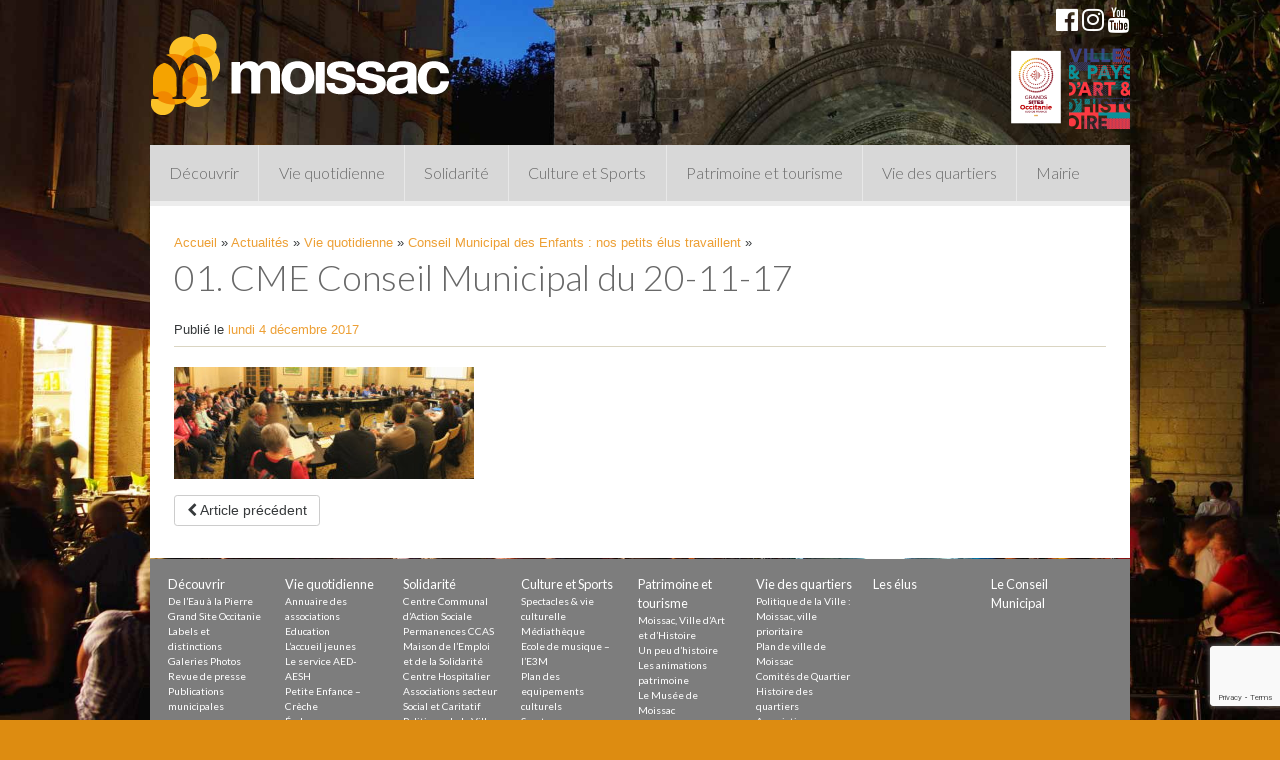

--- FILE ---
content_type: text/html; charset=utf-8
request_url: https://www.google.com/recaptcha/api2/anchor?ar=1&k=6LcrmMcZAAAAAJykUCz520xYqFsRtsYjqRdT4juE&co=aHR0cHM6Ly93d3cubW9pc3NhYy5mcjo0NDM.&hl=en&v=7gg7H51Q-naNfhmCP3_R47ho&size=invisible&anchor-ms=20000&execute-ms=30000&cb=3elu2bx7fzyv
body_size: 48335
content:
<!DOCTYPE HTML><html dir="ltr" lang="en"><head><meta http-equiv="Content-Type" content="text/html; charset=UTF-8">
<meta http-equiv="X-UA-Compatible" content="IE=edge">
<title>reCAPTCHA</title>
<style type="text/css">
/* cyrillic-ext */
@font-face {
  font-family: 'Roboto';
  font-style: normal;
  font-weight: 400;
  font-stretch: 100%;
  src: url(//fonts.gstatic.com/s/roboto/v48/KFO7CnqEu92Fr1ME7kSn66aGLdTylUAMa3GUBHMdazTgWw.woff2) format('woff2');
  unicode-range: U+0460-052F, U+1C80-1C8A, U+20B4, U+2DE0-2DFF, U+A640-A69F, U+FE2E-FE2F;
}
/* cyrillic */
@font-face {
  font-family: 'Roboto';
  font-style: normal;
  font-weight: 400;
  font-stretch: 100%;
  src: url(//fonts.gstatic.com/s/roboto/v48/KFO7CnqEu92Fr1ME7kSn66aGLdTylUAMa3iUBHMdazTgWw.woff2) format('woff2');
  unicode-range: U+0301, U+0400-045F, U+0490-0491, U+04B0-04B1, U+2116;
}
/* greek-ext */
@font-face {
  font-family: 'Roboto';
  font-style: normal;
  font-weight: 400;
  font-stretch: 100%;
  src: url(//fonts.gstatic.com/s/roboto/v48/KFO7CnqEu92Fr1ME7kSn66aGLdTylUAMa3CUBHMdazTgWw.woff2) format('woff2');
  unicode-range: U+1F00-1FFF;
}
/* greek */
@font-face {
  font-family: 'Roboto';
  font-style: normal;
  font-weight: 400;
  font-stretch: 100%;
  src: url(//fonts.gstatic.com/s/roboto/v48/KFO7CnqEu92Fr1ME7kSn66aGLdTylUAMa3-UBHMdazTgWw.woff2) format('woff2');
  unicode-range: U+0370-0377, U+037A-037F, U+0384-038A, U+038C, U+038E-03A1, U+03A3-03FF;
}
/* math */
@font-face {
  font-family: 'Roboto';
  font-style: normal;
  font-weight: 400;
  font-stretch: 100%;
  src: url(//fonts.gstatic.com/s/roboto/v48/KFO7CnqEu92Fr1ME7kSn66aGLdTylUAMawCUBHMdazTgWw.woff2) format('woff2');
  unicode-range: U+0302-0303, U+0305, U+0307-0308, U+0310, U+0312, U+0315, U+031A, U+0326-0327, U+032C, U+032F-0330, U+0332-0333, U+0338, U+033A, U+0346, U+034D, U+0391-03A1, U+03A3-03A9, U+03B1-03C9, U+03D1, U+03D5-03D6, U+03F0-03F1, U+03F4-03F5, U+2016-2017, U+2034-2038, U+203C, U+2040, U+2043, U+2047, U+2050, U+2057, U+205F, U+2070-2071, U+2074-208E, U+2090-209C, U+20D0-20DC, U+20E1, U+20E5-20EF, U+2100-2112, U+2114-2115, U+2117-2121, U+2123-214F, U+2190, U+2192, U+2194-21AE, U+21B0-21E5, U+21F1-21F2, U+21F4-2211, U+2213-2214, U+2216-22FF, U+2308-230B, U+2310, U+2319, U+231C-2321, U+2336-237A, U+237C, U+2395, U+239B-23B7, U+23D0, U+23DC-23E1, U+2474-2475, U+25AF, U+25B3, U+25B7, U+25BD, U+25C1, U+25CA, U+25CC, U+25FB, U+266D-266F, U+27C0-27FF, U+2900-2AFF, U+2B0E-2B11, U+2B30-2B4C, U+2BFE, U+3030, U+FF5B, U+FF5D, U+1D400-1D7FF, U+1EE00-1EEFF;
}
/* symbols */
@font-face {
  font-family: 'Roboto';
  font-style: normal;
  font-weight: 400;
  font-stretch: 100%;
  src: url(//fonts.gstatic.com/s/roboto/v48/KFO7CnqEu92Fr1ME7kSn66aGLdTylUAMaxKUBHMdazTgWw.woff2) format('woff2');
  unicode-range: U+0001-000C, U+000E-001F, U+007F-009F, U+20DD-20E0, U+20E2-20E4, U+2150-218F, U+2190, U+2192, U+2194-2199, U+21AF, U+21E6-21F0, U+21F3, U+2218-2219, U+2299, U+22C4-22C6, U+2300-243F, U+2440-244A, U+2460-24FF, U+25A0-27BF, U+2800-28FF, U+2921-2922, U+2981, U+29BF, U+29EB, U+2B00-2BFF, U+4DC0-4DFF, U+FFF9-FFFB, U+10140-1018E, U+10190-1019C, U+101A0, U+101D0-101FD, U+102E0-102FB, U+10E60-10E7E, U+1D2C0-1D2D3, U+1D2E0-1D37F, U+1F000-1F0FF, U+1F100-1F1AD, U+1F1E6-1F1FF, U+1F30D-1F30F, U+1F315, U+1F31C, U+1F31E, U+1F320-1F32C, U+1F336, U+1F378, U+1F37D, U+1F382, U+1F393-1F39F, U+1F3A7-1F3A8, U+1F3AC-1F3AF, U+1F3C2, U+1F3C4-1F3C6, U+1F3CA-1F3CE, U+1F3D4-1F3E0, U+1F3ED, U+1F3F1-1F3F3, U+1F3F5-1F3F7, U+1F408, U+1F415, U+1F41F, U+1F426, U+1F43F, U+1F441-1F442, U+1F444, U+1F446-1F449, U+1F44C-1F44E, U+1F453, U+1F46A, U+1F47D, U+1F4A3, U+1F4B0, U+1F4B3, U+1F4B9, U+1F4BB, U+1F4BF, U+1F4C8-1F4CB, U+1F4D6, U+1F4DA, U+1F4DF, U+1F4E3-1F4E6, U+1F4EA-1F4ED, U+1F4F7, U+1F4F9-1F4FB, U+1F4FD-1F4FE, U+1F503, U+1F507-1F50B, U+1F50D, U+1F512-1F513, U+1F53E-1F54A, U+1F54F-1F5FA, U+1F610, U+1F650-1F67F, U+1F687, U+1F68D, U+1F691, U+1F694, U+1F698, U+1F6AD, U+1F6B2, U+1F6B9-1F6BA, U+1F6BC, U+1F6C6-1F6CF, U+1F6D3-1F6D7, U+1F6E0-1F6EA, U+1F6F0-1F6F3, U+1F6F7-1F6FC, U+1F700-1F7FF, U+1F800-1F80B, U+1F810-1F847, U+1F850-1F859, U+1F860-1F887, U+1F890-1F8AD, U+1F8B0-1F8BB, U+1F8C0-1F8C1, U+1F900-1F90B, U+1F93B, U+1F946, U+1F984, U+1F996, U+1F9E9, U+1FA00-1FA6F, U+1FA70-1FA7C, U+1FA80-1FA89, U+1FA8F-1FAC6, U+1FACE-1FADC, U+1FADF-1FAE9, U+1FAF0-1FAF8, U+1FB00-1FBFF;
}
/* vietnamese */
@font-face {
  font-family: 'Roboto';
  font-style: normal;
  font-weight: 400;
  font-stretch: 100%;
  src: url(//fonts.gstatic.com/s/roboto/v48/KFO7CnqEu92Fr1ME7kSn66aGLdTylUAMa3OUBHMdazTgWw.woff2) format('woff2');
  unicode-range: U+0102-0103, U+0110-0111, U+0128-0129, U+0168-0169, U+01A0-01A1, U+01AF-01B0, U+0300-0301, U+0303-0304, U+0308-0309, U+0323, U+0329, U+1EA0-1EF9, U+20AB;
}
/* latin-ext */
@font-face {
  font-family: 'Roboto';
  font-style: normal;
  font-weight: 400;
  font-stretch: 100%;
  src: url(//fonts.gstatic.com/s/roboto/v48/KFO7CnqEu92Fr1ME7kSn66aGLdTylUAMa3KUBHMdazTgWw.woff2) format('woff2');
  unicode-range: U+0100-02BA, U+02BD-02C5, U+02C7-02CC, U+02CE-02D7, U+02DD-02FF, U+0304, U+0308, U+0329, U+1D00-1DBF, U+1E00-1E9F, U+1EF2-1EFF, U+2020, U+20A0-20AB, U+20AD-20C0, U+2113, U+2C60-2C7F, U+A720-A7FF;
}
/* latin */
@font-face {
  font-family: 'Roboto';
  font-style: normal;
  font-weight: 400;
  font-stretch: 100%;
  src: url(//fonts.gstatic.com/s/roboto/v48/KFO7CnqEu92Fr1ME7kSn66aGLdTylUAMa3yUBHMdazQ.woff2) format('woff2');
  unicode-range: U+0000-00FF, U+0131, U+0152-0153, U+02BB-02BC, U+02C6, U+02DA, U+02DC, U+0304, U+0308, U+0329, U+2000-206F, U+20AC, U+2122, U+2191, U+2193, U+2212, U+2215, U+FEFF, U+FFFD;
}
/* cyrillic-ext */
@font-face {
  font-family: 'Roboto';
  font-style: normal;
  font-weight: 500;
  font-stretch: 100%;
  src: url(//fonts.gstatic.com/s/roboto/v48/KFO7CnqEu92Fr1ME7kSn66aGLdTylUAMa3GUBHMdazTgWw.woff2) format('woff2');
  unicode-range: U+0460-052F, U+1C80-1C8A, U+20B4, U+2DE0-2DFF, U+A640-A69F, U+FE2E-FE2F;
}
/* cyrillic */
@font-face {
  font-family: 'Roboto';
  font-style: normal;
  font-weight: 500;
  font-stretch: 100%;
  src: url(//fonts.gstatic.com/s/roboto/v48/KFO7CnqEu92Fr1ME7kSn66aGLdTylUAMa3iUBHMdazTgWw.woff2) format('woff2');
  unicode-range: U+0301, U+0400-045F, U+0490-0491, U+04B0-04B1, U+2116;
}
/* greek-ext */
@font-face {
  font-family: 'Roboto';
  font-style: normal;
  font-weight: 500;
  font-stretch: 100%;
  src: url(//fonts.gstatic.com/s/roboto/v48/KFO7CnqEu92Fr1ME7kSn66aGLdTylUAMa3CUBHMdazTgWw.woff2) format('woff2');
  unicode-range: U+1F00-1FFF;
}
/* greek */
@font-face {
  font-family: 'Roboto';
  font-style: normal;
  font-weight: 500;
  font-stretch: 100%;
  src: url(//fonts.gstatic.com/s/roboto/v48/KFO7CnqEu92Fr1ME7kSn66aGLdTylUAMa3-UBHMdazTgWw.woff2) format('woff2');
  unicode-range: U+0370-0377, U+037A-037F, U+0384-038A, U+038C, U+038E-03A1, U+03A3-03FF;
}
/* math */
@font-face {
  font-family: 'Roboto';
  font-style: normal;
  font-weight: 500;
  font-stretch: 100%;
  src: url(//fonts.gstatic.com/s/roboto/v48/KFO7CnqEu92Fr1ME7kSn66aGLdTylUAMawCUBHMdazTgWw.woff2) format('woff2');
  unicode-range: U+0302-0303, U+0305, U+0307-0308, U+0310, U+0312, U+0315, U+031A, U+0326-0327, U+032C, U+032F-0330, U+0332-0333, U+0338, U+033A, U+0346, U+034D, U+0391-03A1, U+03A3-03A9, U+03B1-03C9, U+03D1, U+03D5-03D6, U+03F0-03F1, U+03F4-03F5, U+2016-2017, U+2034-2038, U+203C, U+2040, U+2043, U+2047, U+2050, U+2057, U+205F, U+2070-2071, U+2074-208E, U+2090-209C, U+20D0-20DC, U+20E1, U+20E5-20EF, U+2100-2112, U+2114-2115, U+2117-2121, U+2123-214F, U+2190, U+2192, U+2194-21AE, U+21B0-21E5, U+21F1-21F2, U+21F4-2211, U+2213-2214, U+2216-22FF, U+2308-230B, U+2310, U+2319, U+231C-2321, U+2336-237A, U+237C, U+2395, U+239B-23B7, U+23D0, U+23DC-23E1, U+2474-2475, U+25AF, U+25B3, U+25B7, U+25BD, U+25C1, U+25CA, U+25CC, U+25FB, U+266D-266F, U+27C0-27FF, U+2900-2AFF, U+2B0E-2B11, U+2B30-2B4C, U+2BFE, U+3030, U+FF5B, U+FF5D, U+1D400-1D7FF, U+1EE00-1EEFF;
}
/* symbols */
@font-face {
  font-family: 'Roboto';
  font-style: normal;
  font-weight: 500;
  font-stretch: 100%;
  src: url(//fonts.gstatic.com/s/roboto/v48/KFO7CnqEu92Fr1ME7kSn66aGLdTylUAMaxKUBHMdazTgWw.woff2) format('woff2');
  unicode-range: U+0001-000C, U+000E-001F, U+007F-009F, U+20DD-20E0, U+20E2-20E4, U+2150-218F, U+2190, U+2192, U+2194-2199, U+21AF, U+21E6-21F0, U+21F3, U+2218-2219, U+2299, U+22C4-22C6, U+2300-243F, U+2440-244A, U+2460-24FF, U+25A0-27BF, U+2800-28FF, U+2921-2922, U+2981, U+29BF, U+29EB, U+2B00-2BFF, U+4DC0-4DFF, U+FFF9-FFFB, U+10140-1018E, U+10190-1019C, U+101A0, U+101D0-101FD, U+102E0-102FB, U+10E60-10E7E, U+1D2C0-1D2D3, U+1D2E0-1D37F, U+1F000-1F0FF, U+1F100-1F1AD, U+1F1E6-1F1FF, U+1F30D-1F30F, U+1F315, U+1F31C, U+1F31E, U+1F320-1F32C, U+1F336, U+1F378, U+1F37D, U+1F382, U+1F393-1F39F, U+1F3A7-1F3A8, U+1F3AC-1F3AF, U+1F3C2, U+1F3C4-1F3C6, U+1F3CA-1F3CE, U+1F3D4-1F3E0, U+1F3ED, U+1F3F1-1F3F3, U+1F3F5-1F3F7, U+1F408, U+1F415, U+1F41F, U+1F426, U+1F43F, U+1F441-1F442, U+1F444, U+1F446-1F449, U+1F44C-1F44E, U+1F453, U+1F46A, U+1F47D, U+1F4A3, U+1F4B0, U+1F4B3, U+1F4B9, U+1F4BB, U+1F4BF, U+1F4C8-1F4CB, U+1F4D6, U+1F4DA, U+1F4DF, U+1F4E3-1F4E6, U+1F4EA-1F4ED, U+1F4F7, U+1F4F9-1F4FB, U+1F4FD-1F4FE, U+1F503, U+1F507-1F50B, U+1F50D, U+1F512-1F513, U+1F53E-1F54A, U+1F54F-1F5FA, U+1F610, U+1F650-1F67F, U+1F687, U+1F68D, U+1F691, U+1F694, U+1F698, U+1F6AD, U+1F6B2, U+1F6B9-1F6BA, U+1F6BC, U+1F6C6-1F6CF, U+1F6D3-1F6D7, U+1F6E0-1F6EA, U+1F6F0-1F6F3, U+1F6F7-1F6FC, U+1F700-1F7FF, U+1F800-1F80B, U+1F810-1F847, U+1F850-1F859, U+1F860-1F887, U+1F890-1F8AD, U+1F8B0-1F8BB, U+1F8C0-1F8C1, U+1F900-1F90B, U+1F93B, U+1F946, U+1F984, U+1F996, U+1F9E9, U+1FA00-1FA6F, U+1FA70-1FA7C, U+1FA80-1FA89, U+1FA8F-1FAC6, U+1FACE-1FADC, U+1FADF-1FAE9, U+1FAF0-1FAF8, U+1FB00-1FBFF;
}
/* vietnamese */
@font-face {
  font-family: 'Roboto';
  font-style: normal;
  font-weight: 500;
  font-stretch: 100%;
  src: url(//fonts.gstatic.com/s/roboto/v48/KFO7CnqEu92Fr1ME7kSn66aGLdTylUAMa3OUBHMdazTgWw.woff2) format('woff2');
  unicode-range: U+0102-0103, U+0110-0111, U+0128-0129, U+0168-0169, U+01A0-01A1, U+01AF-01B0, U+0300-0301, U+0303-0304, U+0308-0309, U+0323, U+0329, U+1EA0-1EF9, U+20AB;
}
/* latin-ext */
@font-face {
  font-family: 'Roboto';
  font-style: normal;
  font-weight: 500;
  font-stretch: 100%;
  src: url(//fonts.gstatic.com/s/roboto/v48/KFO7CnqEu92Fr1ME7kSn66aGLdTylUAMa3KUBHMdazTgWw.woff2) format('woff2');
  unicode-range: U+0100-02BA, U+02BD-02C5, U+02C7-02CC, U+02CE-02D7, U+02DD-02FF, U+0304, U+0308, U+0329, U+1D00-1DBF, U+1E00-1E9F, U+1EF2-1EFF, U+2020, U+20A0-20AB, U+20AD-20C0, U+2113, U+2C60-2C7F, U+A720-A7FF;
}
/* latin */
@font-face {
  font-family: 'Roboto';
  font-style: normal;
  font-weight: 500;
  font-stretch: 100%;
  src: url(//fonts.gstatic.com/s/roboto/v48/KFO7CnqEu92Fr1ME7kSn66aGLdTylUAMa3yUBHMdazQ.woff2) format('woff2');
  unicode-range: U+0000-00FF, U+0131, U+0152-0153, U+02BB-02BC, U+02C6, U+02DA, U+02DC, U+0304, U+0308, U+0329, U+2000-206F, U+20AC, U+2122, U+2191, U+2193, U+2212, U+2215, U+FEFF, U+FFFD;
}
/* cyrillic-ext */
@font-face {
  font-family: 'Roboto';
  font-style: normal;
  font-weight: 900;
  font-stretch: 100%;
  src: url(//fonts.gstatic.com/s/roboto/v48/KFO7CnqEu92Fr1ME7kSn66aGLdTylUAMa3GUBHMdazTgWw.woff2) format('woff2');
  unicode-range: U+0460-052F, U+1C80-1C8A, U+20B4, U+2DE0-2DFF, U+A640-A69F, U+FE2E-FE2F;
}
/* cyrillic */
@font-face {
  font-family: 'Roboto';
  font-style: normal;
  font-weight: 900;
  font-stretch: 100%;
  src: url(//fonts.gstatic.com/s/roboto/v48/KFO7CnqEu92Fr1ME7kSn66aGLdTylUAMa3iUBHMdazTgWw.woff2) format('woff2');
  unicode-range: U+0301, U+0400-045F, U+0490-0491, U+04B0-04B1, U+2116;
}
/* greek-ext */
@font-face {
  font-family: 'Roboto';
  font-style: normal;
  font-weight: 900;
  font-stretch: 100%;
  src: url(//fonts.gstatic.com/s/roboto/v48/KFO7CnqEu92Fr1ME7kSn66aGLdTylUAMa3CUBHMdazTgWw.woff2) format('woff2');
  unicode-range: U+1F00-1FFF;
}
/* greek */
@font-face {
  font-family: 'Roboto';
  font-style: normal;
  font-weight: 900;
  font-stretch: 100%;
  src: url(//fonts.gstatic.com/s/roboto/v48/KFO7CnqEu92Fr1ME7kSn66aGLdTylUAMa3-UBHMdazTgWw.woff2) format('woff2');
  unicode-range: U+0370-0377, U+037A-037F, U+0384-038A, U+038C, U+038E-03A1, U+03A3-03FF;
}
/* math */
@font-face {
  font-family: 'Roboto';
  font-style: normal;
  font-weight: 900;
  font-stretch: 100%;
  src: url(//fonts.gstatic.com/s/roboto/v48/KFO7CnqEu92Fr1ME7kSn66aGLdTylUAMawCUBHMdazTgWw.woff2) format('woff2');
  unicode-range: U+0302-0303, U+0305, U+0307-0308, U+0310, U+0312, U+0315, U+031A, U+0326-0327, U+032C, U+032F-0330, U+0332-0333, U+0338, U+033A, U+0346, U+034D, U+0391-03A1, U+03A3-03A9, U+03B1-03C9, U+03D1, U+03D5-03D6, U+03F0-03F1, U+03F4-03F5, U+2016-2017, U+2034-2038, U+203C, U+2040, U+2043, U+2047, U+2050, U+2057, U+205F, U+2070-2071, U+2074-208E, U+2090-209C, U+20D0-20DC, U+20E1, U+20E5-20EF, U+2100-2112, U+2114-2115, U+2117-2121, U+2123-214F, U+2190, U+2192, U+2194-21AE, U+21B0-21E5, U+21F1-21F2, U+21F4-2211, U+2213-2214, U+2216-22FF, U+2308-230B, U+2310, U+2319, U+231C-2321, U+2336-237A, U+237C, U+2395, U+239B-23B7, U+23D0, U+23DC-23E1, U+2474-2475, U+25AF, U+25B3, U+25B7, U+25BD, U+25C1, U+25CA, U+25CC, U+25FB, U+266D-266F, U+27C0-27FF, U+2900-2AFF, U+2B0E-2B11, U+2B30-2B4C, U+2BFE, U+3030, U+FF5B, U+FF5D, U+1D400-1D7FF, U+1EE00-1EEFF;
}
/* symbols */
@font-face {
  font-family: 'Roboto';
  font-style: normal;
  font-weight: 900;
  font-stretch: 100%;
  src: url(//fonts.gstatic.com/s/roboto/v48/KFO7CnqEu92Fr1ME7kSn66aGLdTylUAMaxKUBHMdazTgWw.woff2) format('woff2');
  unicode-range: U+0001-000C, U+000E-001F, U+007F-009F, U+20DD-20E0, U+20E2-20E4, U+2150-218F, U+2190, U+2192, U+2194-2199, U+21AF, U+21E6-21F0, U+21F3, U+2218-2219, U+2299, U+22C4-22C6, U+2300-243F, U+2440-244A, U+2460-24FF, U+25A0-27BF, U+2800-28FF, U+2921-2922, U+2981, U+29BF, U+29EB, U+2B00-2BFF, U+4DC0-4DFF, U+FFF9-FFFB, U+10140-1018E, U+10190-1019C, U+101A0, U+101D0-101FD, U+102E0-102FB, U+10E60-10E7E, U+1D2C0-1D2D3, U+1D2E0-1D37F, U+1F000-1F0FF, U+1F100-1F1AD, U+1F1E6-1F1FF, U+1F30D-1F30F, U+1F315, U+1F31C, U+1F31E, U+1F320-1F32C, U+1F336, U+1F378, U+1F37D, U+1F382, U+1F393-1F39F, U+1F3A7-1F3A8, U+1F3AC-1F3AF, U+1F3C2, U+1F3C4-1F3C6, U+1F3CA-1F3CE, U+1F3D4-1F3E0, U+1F3ED, U+1F3F1-1F3F3, U+1F3F5-1F3F7, U+1F408, U+1F415, U+1F41F, U+1F426, U+1F43F, U+1F441-1F442, U+1F444, U+1F446-1F449, U+1F44C-1F44E, U+1F453, U+1F46A, U+1F47D, U+1F4A3, U+1F4B0, U+1F4B3, U+1F4B9, U+1F4BB, U+1F4BF, U+1F4C8-1F4CB, U+1F4D6, U+1F4DA, U+1F4DF, U+1F4E3-1F4E6, U+1F4EA-1F4ED, U+1F4F7, U+1F4F9-1F4FB, U+1F4FD-1F4FE, U+1F503, U+1F507-1F50B, U+1F50D, U+1F512-1F513, U+1F53E-1F54A, U+1F54F-1F5FA, U+1F610, U+1F650-1F67F, U+1F687, U+1F68D, U+1F691, U+1F694, U+1F698, U+1F6AD, U+1F6B2, U+1F6B9-1F6BA, U+1F6BC, U+1F6C6-1F6CF, U+1F6D3-1F6D7, U+1F6E0-1F6EA, U+1F6F0-1F6F3, U+1F6F7-1F6FC, U+1F700-1F7FF, U+1F800-1F80B, U+1F810-1F847, U+1F850-1F859, U+1F860-1F887, U+1F890-1F8AD, U+1F8B0-1F8BB, U+1F8C0-1F8C1, U+1F900-1F90B, U+1F93B, U+1F946, U+1F984, U+1F996, U+1F9E9, U+1FA00-1FA6F, U+1FA70-1FA7C, U+1FA80-1FA89, U+1FA8F-1FAC6, U+1FACE-1FADC, U+1FADF-1FAE9, U+1FAF0-1FAF8, U+1FB00-1FBFF;
}
/* vietnamese */
@font-face {
  font-family: 'Roboto';
  font-style: normal;
  font-weight: 900;
  font-stretch: 100%;
  src: url(//fonts.gstatic.com/s/roboto/v48/KFO7CnqEu92Fr1ME7kSn66aGLdTylUAMa3OUBHMdazTgWw.woff2) format('woff2');
  unicode-range: U+0102-0103, U+0110-0111, U+0128-0129, U+0168-0169, U+01A0-01A1, U+01AF-01B0, U+0300-0301, U+0303-0304, U+0308-0309, U+0323, U+0329, U+1EA0-1EF9, U+20AB;
}
/* latin-ext */
@font-face {
  font-family: 'Roboto';
  font-style: normal;
  font-weight: 900;
  font-stretch: 100%;
  src: url(//fonts.gstatic.com/s/roboto/v48/KFO7CnqEu92Fr1ME7kSn66aGLdTylUAMa3KUBHMdazTgWw.woff2) format('woff2');
  unicode-range: U+0100-02BA, U+02BD-02C5, U+02C7-02CC, U+02CE-02D7, U+02DD-02FF, U+0304, U+0308, U+0329, U+1D00-1DBF, U+1E00-1E9F, U+1EF2-1EFF, U+2020, U+20A0-20AB, U+20AD-20C0, U+2113, U+2C60-2C7F, U+A720-A7FF;
}
/* latin */
@font-face {
  font-family: 'Roboto';
  font-style: normal;
  font-weight: 900;
  font-stretch: 100%;
  src: url(//fonts.gstatic.com/s/roboto/v48/KFO7CnqEu92Fr1ME7kSn66aGLdTylUAMa3yUBHMdazQ.woff2) format('woff2');
  unicode-range: U+0000-00FF, U+0131, U+0152-0153, U+02BB-02BC, U+02C6, U+02DA, U+02DC, U+0304, U+0308, U+0329, U+2000-206F, U+20AC, U+2122, U+2191, U+2193, U+2212, U+2215, U+FEFF, U+FFFD;
}

</style>
<link rel="stylesheet" type="text/css" href="https://www.gstatic.com/recaptcha/releases/7gg7H51Q-naNfhmCP3_R47ho/styles__ltr.css">
<script nonce="MwMLVGoFIhvZwrYoKjcpQg" type="text/javascript">window['__recaptcha_api'] = 'https://www.google.com/recaptcha/api2/';</script>
<script type="text/javascript" src="https://www.gstatic.com/recaptcha/releases/7gg7H51Q-naNfhmCP3_R47ho/recaptcha__en.js" nonce="MwMLVGoFIhvZwrYoKjcpQg">
      
    </script></head>
<body><div id="rc-anchor-alert" class="rc-anchor-alert"></div>
<input type="hidden" id="recaptcha-token" value="[base64]">
<script type="text/javascript" nonce="MwMLVGoFIhvZwrYoKjcpQg">
      recaptcha.anchor.Main.init("[\x22ainput\x22,[\x22bgdata\x22,\x22\x22,\[base64]/[base64]/[base64]/KE4oMTI0LHYsdi5HKSxMWihsLHYpKTpOKDEyNCx2LGwpLFYpLHYpLFQpKSxGKDE3MSx2KX0scjc9ZnVuY3Rpb24obCl7cmV0dXJuIGx9LEM9ZnVuY3Rpb24obCxWLHYpe04odixsLFYpLFZbYWtdPTI3OTZ9LG49ZnVuY3Rpb24obCxWKXtWLlg9KChWLlg/[base64]/[base64]/[base64]/[base64]/[base64]/[base64]/[base64]/[base64]/[base64]/[base64]/[base64]\\u003d\x22,\[base64]\\u003d\\u003d\x22,\[base64]/[base64]/[base64]/CqHDCscO2ecKpwr9aQzrDh8OYw6hew6UEw67CusOvU8K5VxFPTMKBw6nCpMOzwpQ2asOZw6rClcK3Sm5HdcK+w6wbwqAtU8OPw4oMw7IOQcOEw7oTwpNvPsOVwr8/[base64]/DvXkHwpc4EsKOw53DlgfChi1kJ8OSw5oLIlQiF8OoIcKjAC7DlgLChAY0w7fCqGBww4PDlx5+w6jDsAoqajIpAlvCtsKEAilnbsKEWDAewoVwLzIpS0NhH0ESw7fDlsKZwoTDtXzDhz5zwrYBw4bCu1HCmsO/w7o+Pi4MKcO4w6/[base64]/DgMOsw6t8OzBCKMKpw6J3OMKqwpt5FlBXKADDvmkMdcOlwpdRwo7DsFvDuMO2wpFLZ8KKRCFUA14GwpXCvMOvZMKbw6fDuRNpZlXCh0wuwqhEw7DDlj12DCBbwrfCnBMCWVcTNMOXA8OSw4Y9w6vDtiXDmD9Mw4LDumQfw73CsDcsLcO7wpR0w7XDrsONw6/Ch8KKG8Oaw6zDtGcCw5lIw7pKOMKtDMOPwoA9RsOmwr85wpsfYMOBw5YOIR3Dq8OMwp95w5QWU8K7GMKJwo3Cj8OXAxxLRBfCgVPCjADDqsKRYMOowqvCt8OxNC8CRQ/CnQ4iIQBSCsKAw4s0wrwTWm4NIMOrw5sZHcOLwqdBdsOSwo8Mw5/CtQ3ChhxeOcKqwqfCvMK+w5TDp8Ovw7zDlsKxw6bCrcKxw6Rvw4pNIMOAdsKkw41Pw5TCmABYNnkhHcOMORROT8KmHxnDgxZNTUsHwqPChMOiw5XDrcKubMOLIcKJd1YfwpdCwq/[base64]/CvicUwpd7w57DnsK5I8KCwqfDvMKmVsO5awdzw5kawpRFwp/[base64]/Cs8Khw74GwpBWPyVkw7/CrMK0w4bDgcKhw7XCtAMbNsOnMQ/Dthhnw6rCu8O5YMOowpXDhTLDo8KhwqRcH8KTwpTDg8OMTx06csKkw6/[base64]/ccKHHMOka0M6G2wiw4pBOirCp0gsWkNpMsKNQiTCksOiwrLDgCRFDcOTTyLDuTzDgsK/D0Nzwr5XG1HCtUIzw5XDjw7Cl8OVUDbCq8OYw6E/HcO1HsORYnTDkTYPwoLCmTzCrcKjwq7Do8KnPEFuwp9Pwq4QKsKHL8OnwovCuXxuw7zDrm9Nw7XDsX/CjH4IwrsBSsOxRcKJwqIlck7DvRgiBMK9LkHChMKcw6xCw4plw7Q6wpjCncOKw4XCk0HChmpNB8KDR2RcPxDCo2BRw7/CpAnCrsOsQRkjw7AsJEZtw77CscOqGGbCuGcMb8OPBMKYJMKuRcOgwrNUwqLCoy8LY1rCmlLCq3/CvFUVCMKIw45oN8O9BkMiwo/Dr8KcOXsSb8KGJcKAwo/CjRfCiwE0CXN7wq3CmGXDuGDDoWtyQTlhw7DCt2HDg8OYw7YBw7NzU1tWw6gbE1ovKcOlw51kwpY9w5IGwqHDssKYwovDmibDtX7Dt8KQamZtambCgcOOwo/CmUvDlQF5VgPDocO9acOyw4xSHcKLw7HDnsOicsKDcMOFw6wrw6JAw55ow7LCmFbChEpJVcKhw70lw7QtHAlNwrxmwoPDmsKMw5XDvGpiW8Kiw4nDrWFRwo3DosOWV8ONYl7CqTPDvDnCqMKRVFnDksOKWsOnw4V9awQWei/DsMKYX3TDt2AeAG9DA3zCn2/DocKJIMOlAMKjZGPDsBTCiTzDoHNvwrsDWMOJRsONw6jCoVMyZ3DCuMKiFHNHw7RWwqg+w5MYfjEzwq43bFPCggjCiGV/[base64]/VMKwwosrwqPDky/DgwdYOycdJWPDjsOACV/DvMKnJMKNN0tWNMKBw4phQMOQw4taw6LCpjHCrMKzSjLCsjLDs3DDv8KRw4VTWMKQwr3Dl8OSL8O4w7nDtsONwo14wrHDusKuFAc0w5fDvCFFfw/DmsKYMMOpJlooTMKCSsKlbg5tw44JL2HDjz/DkQ7CnsK/CcKJPMKJw6g7bxFLwqwGO8OLLgYECm3CmcOsw7B0MiBfw7pawoTDvGDDscO2w5LDknQSExEvbHk0w7BLwrgGwpghT8KMacOiVMOsRhQlbirDqm5HccOua08dwrXCmVZxwqTDrxXCrEzCicOPwqHClsOqEsOxYcKJLV3DlHrCm8OZw47DmsOhCSnCoMKvfsK3woTCsw/[base64]/ORgvfMKQPcKYw4zCo8O2w4nCncKgw7zCkFzDjcK/w6VBWibDjxPCmcKPL8OQw6bDqlR+w4fDly4VwozDrV7DhCgkAsOQw4gow5lxw7/Ch8O7w4jCkXJlWQLDrMOkaG1SesKjw4M9CSvCtsOywr7CijlHw6gUTUUcw5giw5nCosKowpctwpfCpcOpw7Yywqtnw5wcCF3DgkllFCcew4oHaixrOMKVw6TDo0p/N0U9wpPDlsKjKiMoWnIHwrLDucKhw5fCr8KewoQLw6PDqcOtwpJSZMKgw6XDoMKBwrjCtw1Nw4rChMOdZMOpZsOHwofDp8KOKMOiWBBaQAjDk0ccw4o/w5vDiE/DlWjCh8OMw4TDihXDg8OqWT3DjB1vwq4BEcKRP17DogHCjy55RMO/LGjDszRyw6/Coz84w6fCuzfDoV1BwoJ/[base64]/DjUXDg8O3G8OgVMOzwpljBMKCRcKLw5cJwpnDpD5QwqsnHcO6wpLDvcOvQsOpJMOhOSPCmsK2VsOww6xvw49yOmECfMKvwrDCpmrDklvDiFTDsMKlwqs2woYowoPCtVJ0FUJ/wqdPWhrChik6bivCqRnDsWpmITQQA13CmcKgOsOdWMOYw5vDthTDhsKdAMOow4hnX8OxbH/CssK6O09tHcOeD2/[base64]/U8KrIsKlCcK3BRUqZD12YyzDmhrDmsKLJsOFwqp2bS1mfcO/[base64]/Z2TDvk1fKErDlcKFC2hXXcOEb8Kzw7/[base64]/[base64]/[base64]/wpLDhMK3wo9mU8KVwpHDhCbDtyfCrlJGMsKJw4rCoD/[base64]/Dm23Ds8ONwqZzw6E4Tk3Djk8LdEHCujfCocKML8OAN8K7wrbCoMO4woZUNcOCwoB0WFPDusKCNQPCrwUQcFjDlMOvwpTDiMKIwrckwq7CgcK6w7hEw5t4wrMswpXCqnsUw6o8wohTw6seb8OuVsKkQMKFw7s/M8KNwrl2ccO0w6QzwotUwoJAwqfCrMO8PsK7w7TChTBPwqt8woREQgBowrvCg8OtwpTCpRLCrsO2P8Kew4g9LMOEwopSdVnCpcOFwqvCjxzCkcK8McKFw57DuXbChMKVwqQtwrfDmydeZgoQVcOuwpEHwqvCrMKbK8Obw5XCmcOgwr/[base64]/CkiMXw73Dr0IWexHCusO5woE2c8KIw47ChcOtwrZWG1/Dg0koMC4oLMO6d01bZFrCqcOhUzNpPElHw4HCu8OUwobCqMOFYUEYLMKgwo8/woQ1w53DjcKvKSjCpgcrZcKefBDCg8ObBQDDgMKOE8KRw5hdwrrDthLDnhXCvzrCkHPCtwPDu8O2EiEVw5Bkw5FcU8KeQMKkAggLFBPCnz/DoRvDqEzDpyzDpsKvwoBbwrXDu8KjMFHDpzLCjcOAIy/CnX3DtsKvw7EgF8KbPlQ5w5PCrU/DvDrDmMKDb8OUwoLDogE4RUTCmy/DnFXCjSxRRzDCgsOuwooRw4zDpMOvfQjCnBZeLkjDscKTwoPDoE/DssOdQRrDjcOQBENMw45sw4vDv8KVdG/CrcOpLBoOQ8K9GgzDhxDCtsOqEGvDrAsoFcKBwoPDm8OnfMO9w5LClgBXwq51wqxnCS3CqcOnN8KJwohSMBd3MjZBFMKCG3kdUiPDjA95GAhjw5vDrjfDk8KUworDmsOuw7srGR/Co8K0w6QVYh3DmsOOXAhtwq8HeX9aNMOrwonDrsKIw4NWwqoGaxnCsnR6IcKEw6t6ZcKnw7saw7FqbsKJwqUbEx1lw6BhZsO9w4llwo7CrcKjIkzCpMKRSiMuw54yw74cbyPCq8ONL2TDtBo4Dy4WVjEOw4hKSyHDnj/[base64]/[base64]/fFM8wrrDgcKcZj0fw6M4MsOBwrLDnC/DiMOXbiTCjsOKw43DgsKgw45iwr/Ch8OBSGUfw5jCjU/[base64]/DAh0XcOOw4PCtC/[base64]/CqVV0C8Ojw5s2S37CnMOOYcOsJsKUHMKNFsOlwpjDkm/CrHHComxuH8KlZ8OeEsOhw4t0FUN1w658dD1QHcO4ZSs2LcKJeRwuw7DCgCM9ORFEI8OywoI/FnLCv8K3E8OZwrXCrUkLZ8KRwogfdcOxKDgJwqlAfWnDmMO8Z8K5woLDiHDCvSA/[base64]/DqsKgbsONw4sXw5IEw7R8cVzDhhBDwpwsw5o3wr3DlsOOKsKmwrHDqDQFw4Q1WsObTkvCtFdqw4ooKmdqw5HCpntcXsOjRsOxYcK1KcKjcnjChCHDrsOiQMKlCgvCn3LDuMKRN8ORw7xIfcKvV8K1w7fCqsOjwrYzXcOMwqvDgX/CnMKhwoXDuMOzNmgTKg7DvwjDpQ4jDsKEBCvDlMKyw60zaxolwr/CrcKyZRjCkVB4w4fCvzxHfsKyWsOKw6BxwolbYDUQwq/CgnDChsOfKDoQYjkkPUfCgMO2Tx7DtSDCgm0Qb8Ocw7DCqcKHKBpAwrAxwq3CiRImc2LChhcXwq9hwqt7VFE8O8OSwq7CvMKbwrtHw7/Cr8KqGSPCo8OBwrVdw57Cs1DCncOdMh/CmcKtw5NOw70SwrjCmcKcwqQ7w4PCnkLDisOpwqQrFELCr8OfR0LDgHgTWkTCkMOacsKhYsONwot/CsK0w7daYFVSCyLDsgAFODhcw7gYdH4fThQZCUIVw6Ayw5kjwqkcwpHCtBI2w4kpw61cTcOpw5EDAMKzNsOGw4xRw6FJQ3pdwqhiLMKRw514w5HDiXNsw4FmQsKeUBxrwrvCvsOffcObwpIIDSIvTsKcL3/DtxlhwprCtsO4O1jCuhjDvcO/[base64]/[base64]/DjDhqd8OracODE8KowqzCjMKAdinDtzBeBTnCoMKwH8OXfGYFdMKsOQnDuMKDHMK2wrLDtsO1LsKHw7PCuHfDgjPChR/Cp8ORw4LDlcK9OnERAHcTHjTChsOdw6vCssOXw7vDn8OMHcKSNRUxCF1qw48/V8OUcS3DtcKfw5ojw7vChnYnwqPCkcKiwpnCpi3DvsO1w43DkMKuwrRew5Q/BcKBwrLCi8KZB8OXa8OEwrXCksKnMm3Dom/Dk2XCnMKWwrt1OGx4LcORwrErLMKUwpHDmMOmYG/DmcKRTcKXwpTCvcK+SsKsFSgBUQbCgsOqBcKLSFgTw7HCujgVEMOWFS1iwoXDh8OYFH/DnMK1w5xrZMKjYMOWw5UQw7hZS8O6w6slah5qZyNYTlPDlcK1NcKMKVXDv8KsMMKHe3wewpTCh8OUWsO5fQ7Du8Kew7s8CMK/w6F/wp04QR0wacOeVhvCpQ7DvMOzO8OdEHLCscOewqROwqoTwovCrMOgwovDhn5Aw69zwqo+WMK9BsO+bx8mAsO3w4rCrSZzdl/Co8OEfzFhCMK8SVsZwoVCcXjDrcKOCcKRBSPDhnLCqw0FCcOcw4AeSw8YZmXDvcOlLXLCn8OJw6Z+J8KkwoTDiMOSTcKWTMKxwpDCtMK3wrvDqzExw5DCusKLGcK9fMKOWcKiO3zCuW/CscOUG8OyQSEpwro8woLCm1fCo2szCsOrHWTCqQ8jwrQKUBrDr3zCtQjCqkTDrcOew5rDpcOqw4rChgHDim/[base64]/DtkNPw4HDgxotGcOCScOGQMKPUsOOADpqeMKSw6fDp8OYwr7CgMKxWHJwUsKAA31Xwp7DlcKvwrfCosO4NsOLMCdzVS4PWX5Se8OrYsKuwq/Ct8KmwqcKw5TCmcKnw7lwY8OMRsOPaMKXw7Aaw5zClsOKwrjDoMO/[base64]/Cm8KOwoPChi3DvGPCmgrChsOiw48vCDPDkmHDngXDtMORAMOUw5gkwrYTQsOAQX9uwp56SHZ8wpXCqMOCMcKkUwTDiGvCicOpw7PCindkw4TDlmjDkAN0CjPClHI6UDHDjsOEN8Otw7xNw5Emw68iQiIAFWvCjcKgw77Cu34Dw5/[base64]/[base64]/w5DCqMKTU2JSwoDCo8Ksw69uw6d4w4ksUMO7wrvCqS3DnHzDuEJCw7bDt0PDkMK9wrA/wosRRsKWwp7Ck8OHwptCwoMhw6PDmTPCshxOShnCk8ORw7nCtMOLLsOgw4/[base64]/CnyrCosO0wqvClzheM2BxaDDDoGNOw5bDnQp4wqFHdFHCjsKxwrvDk8OgH2vCoDTCrcKRNsOUDXg2wo7DrsOXw4bCnFsxJcOeK8OBwr3CuDDCoCfDhWrCniDCsw57SsKZEV9kGz4qwrJsIMOPw7UNUsK+YTsSd3DDqgHCjsKhIxnDryhbA8Oodn/DncKeIFbDhMKKasOjKls7w6XDhsKhJg/[base64]/[base64]/DisOtw4Y/w6ZWAXjCuADDsivDlsOpw7/DhlIefsKWw5HDp1JXcC/DgCx2wpNiLMOZVHl7MSnDoGhFw6hMwp/DsivDhF4Iwql5L23DrXPCgMOPwpJ5a2LDvMKTwqvCqsKlw5M4XsKgQzHDjcKMOANjwqMoAkQxf8OhVcK6BGnDi2giWXfCvHhvw5N+F0/DtMOeKMOWwp/[base64]/DrlEUK8KXF1k0w4ITSsKMbcO8w7XCuGhVwo1qw6jCo2rCrXPDtMOMAULDsAnCp3EJw4Z4W2vDrsKtwpMtK8OKw7vDtEfCtVTCmTJyWsOPecOiaMORGiAsJ2BPwr4xwq/DqhA2JsOTwrXCs8O/wqZJXMOFNMKPw44Nw5EnFcKmwqHDhy3DlxHCg8OhQAjCmsKSFcKYwozCpmsbAFvDmS/Co8OWw65/PsOMC8KfwplUw6hSQFXCr8OdH8KPIw9Dw4nCvmFDwqp2TE7Cuz5Gw71UwrNzw7kLbDTDnxvCp8OlwqXCisOtwrDDs17Cr8OHw49hw5l7wpR3IMK4OsKTZ8KTZgDCp8OPw4vDqhrCtsK+wqE9w47CrXvDoMKRwqfDu8Omwq/CssOffsKVAsOef18KwpwLw5l6VQvChUvCpVzCoMO7w6opU8O3E0YfwoEGL8OGECgqw4rCmsKaw7vDj8OPw4QrE8K+wrTDsgfDlcOzc8OqND/ChMOWbhjCkMKMw6FDwq7CssOXwqQjHxLCs8KIZBE3wo/Cky1Ow6bDuxx9X1wlw5ZTwqoXSMO6WirCon/DgMKkwpzDt0UWw5jDrcKLwpvCnsKdcMKiQEbCn8OJwpHCt8Okw7BywpXCuz0MVUdcw7bDg8KGfyUyScO6w6JrfhrCjMOXHB3Cs0JPw6Jtwrc+woFXLDEYw5nDhMKGVxXDuhoTwqHCnBEuScKqw5rDm8Oywpk+wph/TsORdW3CkwLCkWgbEMOcwqU9woLChjMmw4swEMK3w6DDvcK+CH/Cv2xIwrLDqVx2wpw0SGPDnA7CpcKgw6HCh0jChjjDpzdaTcOhwozDkMKnwqrCogd3wr3DsMOeaHrCncOWw4zDscOqDScjwrTCuDQUMXcDw7HDu8Owwq3Dr1tABGbDjSLDisKfMcKIHnx0w53DhsKTM8K6woZPw7Vlw4zCr03CiUYBIybDocKdd8Kcw5svw4nDiX/[base64]/DvsK6FcOoOytSw57DoyDDicK8ZWU9PcOYwojDkEZSwqbDsMKiw5hKw7XDoCQhF8KzFMOYHGrDqcKaWlVUwqYYcMOVAkTDp15Jwr06w7Yswo9CXBHCsTLCqGLDpT7DnGzDn8ODLjR0cGUmwo7DmF0ewqLCtsOYw7gvwqPDpcOEf0Eww69uwrxXZcKMJF/Cr0PDscKff1BLQmHDj8K9TSzCm10mw6t7w48aIDQRMFLCtMK9IU/Cs8K9UMKyasO1w7RydMKODH0dw4rDqWrDuyo7w5VBYwdOw6RNwobDlFDDkwIrClBsw7TDpMKJw6kcwpkkbsK3wr4hwrfDjcOpw7LChCDDncOIw6PDvk0JBzzCssOdw5puWMO7w4RhwrLCvgx4w4RdUXkwK8KBwp8FwovCpcK0w5d/V8KpG8OUX8KFF15lw6Ynw6/Ck8Ohw7XCg2bCikZoekoxw4bCtT0pw6ByJ8Oaw7cvYcOWKB9qTXYQf8KUwozCiycoBsKZwoN+RMKMN8KewpHDv0gww7nCiMKxwrVww40rU8OqwqjCvQnCkMK1wojDmsOJf8KhcjHDjQvChmDDg8KFw4/DsMOmwpxqw7gSw5jDsxPCocOowoTDmFjDosOyfmMZwpcNw6Z0V8Kuwps8fMKXw4jDtQHDukLDoBoMw4xswprDgxXDjsKPdMONwrrCrsKRw7c7bBzDkCh/wpgwwr9fwoBMw4pSJMKPN1/CtMKWw6XDrsKlbkhVwqN7ah50w6/DnFvCsnkRQMO5Bn/Cu3TDq8K6wq/DtwQnw4/Cu8OYw6EkPMK0wr3Ds0/[base64]/DgMKSZcOJwpIuWBPCvMKLwrDDg8O2XsK5w44iw7BEWQItOl97w4PCpMOVSwJCGcOEw4PCmMOtwqg/[base64]/KEHDskpmw54sAhllbR/CsMO1wo7DncOfQDNYwofCoBAUYsOIMzdyw4BrwoHCuXrCnnHDh07CksOtwpMsw5VvwrjCr8O2RsOVcQfCvcKmwoogw4xQwqV0w6tXw4wLwp5fwoUwL0N8w7gnGFg1XjDCp28aw4PDscKfw6HCmMK4ZMO0K8K0w49DwppvW2vCiSQ/[base64]/wqgWwp3CgsONwqABwqUgw6Z7HsOqw4YtVcKmw65lBGzDli9CLTrCk3TClxkYw7TDignDtsKXwonCrys3EMKaSkdKaMOCaMK5wqzDlMO9wpFywr/CsMK2XnPCmBBdwoLDsy1yc8Okw4BrwrzCp3zCi3B0Lz8bw7TCmsOzwp05w6R4w5/Dj8OrKQ7DrcOhwqNkw49wM8OMbQvClcKnwrfCscOmw7nDiko3w5bDuDM/wrgxfhLCssOhN3JBWCMwFsOHRMKgO2tiZ8KQw5HDkVNdwogMH0/DgUpdwr7CrnrDncKNLhxew7zCmGRawpbCpAFgfHjDiDfCsgDDq8OewoTDhcKMal/DiQbDkcOjAy1ow5bCgnNswqsXYMKDHcOSaRd8wrpjcsKtDXI/[base64]/CusKVLMKFw4zDlcKnwp3CtClDwrlBwpkHw4PChMO6f2nCn2jCvsKpf2EdwoR0wqpjNsKhXSAAwofCuMOgw5oeICh6HsKzb8KAJcObShBsw5ldw4BAdcKOV8O6AMOefsOKw7Iow7fChMKGw5DCo14/OsOzw7wAw7bCgcK7wqhmwqlWbHlXS8Ovw586w50jTAbDnH/CqMOrDnDDqcO4wq3ClRzDqyhIWBAcHmTCo2zCi8KBRjFlwpXDjMKlMC8pB8OcAgERwoJLw6xpHcOtw7vCgjQJwpE8M3PDrDPDjcO/w5MIH8OjesODwqs5PgDDmMKlw5jDksOVw47CsMKyOx7CtMKZPcKJw4geZHMdKSzCqsKaw7XDlMKnwo/DiSlfD2dxaxTCmMKZbcOLSMKOw5LDvsO0woxRVMOyZcOBw4rDrsKPwqDCoiA1GcKIDkQKHsOsw60EYcK1bsKtw6fDqcKwaTVYHEjDmsO/JcKLFUoReHnDncKtOmBMHH4XwoVcw6A2BsKBwoAew43DlwteMHzChMKtw7Uxwps3eQEawovCscKgKMKeRGbCv8Obw4zCgcKdw6TDhcKpwrjCgSTCm8K7wps4wr7Cq8K/C1jCij9PesKOwr/Dn8Oyw5Uow65jYMO7w5l3PcOdR8OCwr/DrCkTwrDCgcOGWMK7wpllG382wpIpw5nCncO7woPCnSvCrMOmTAfDmsOKwqHDgUAJw6ZdwrRgdsK9w5MQwpjCoR45bQxtwqjCjWDCknJbwpwDwoDDicK1E8K5wo8Mw7x0UcOQw7p7wpARw4PDg3zCusKiw7phPAhuw7hpM1PDiTHClwh/[base64]/[base64]/DqMKwwr5yAMKjwqRaJMOwwpIbfAsqwo1Nw6XCi8O6KsOnwpDDqcOmw6/[base64]/[base64]/CgDd2wp/CrXjDkG7Dn8OMw5LDiWkuw4fDpMKdwqXDuljCpsKNw43Dh8OXacK+FiEsIsOraElZMHNlw65vw5/DkDPDhGHDvsO7JQLDugTCjMKZVcKnwpzDpcO/w78UwrTCunTCmz8pVCM3w4fDpibCmsOtw5HCuMKoZsOQw7hNIxZVw4YzQ3MHFhZfQsO2JQvDq8K3Mg4Cwqw2w7/DmMK1dcKxYiTCpyRTwrwJJi3CqXY4BcONwpfDnkHCrHVDHsOddABSwpnDrWdfw5EwYcOvwq3Co8OpecOGw4bCkQ/CpGZ1w7RwwonDi8OywpFSEsKawovDhMKKw40TIcKoVcO/Cl/Cvg/DsMKIw6RJSMOuLsKRw4EsMsKuw7/CoXUXw6PDuA/DgBsYOj13wpAleMKSwq/DuE7Dl8Kgw5XDi1cmW8OtacKDS1LDvz3Ds0MwCnjDhg9kbcO9IwLDjMO6wr9qUkjCvmzDpTjCusOJQ8KAGsK3wpvDtcOiwr52B1Rzw6zCscONFsOrDBMkw5VCw7HDvCI9w4/CscK6wrHCvsOLw48eO1BzFsOmV8KtworCuMKLDR7DucKNw45fUMKAwpBQw5YQw7vCnsO9BMKcNmVQVsKpRBnClMOCAWFhw7MYwq1wdcODTsOUOT4VwqQHw6rCmcK2XgHDosK/woLCtnkJA8OnXDMGMMOeCmXCj8O/Z8Ofd8KyJ0zClSrCtMKNflEhFhl5wrY3cAZBw43CtCDCkS7Djy/CvAt9FMOfQW0lw4AtwoTDrcKow6jDkcKwR2Btw5vDlhN8w7AgVz1mdjnCuh7CkWfCosOVwqkIw7XDmMOcw6dxHhk/ecOow6zCmh7DuGHCocO0CcKfwqfCp1HCl8KfesKkw6wVMBwJOcOnw6tWNzfDh8O/[base64]/WMO9wrbClgQuw6bCv8KxHyZbwqQZTMOTBcKawp1kN0/DtnhBaMO6IA3ChcKzWcKda3PDpVvDisODaAtSw4ReworCijXCtRXCjDbCncOowo/CpsK9NcOdw6ofV8Oyw5dLw6lpTsOMKC/CjyMywoHDpcOAw4zDsXjCs3vCkxZzbsOiY8KuERTCksOww6FSwr8WHT7DjTvCocK7w6vDs8K6wpXCv8OAwpbCqynDuWMtAxHCkhRsw6HDgsO/[base64]/Cmh9aXsKMJcOCwoAdwqXDtsOQKcK/aiXCv8Kyw5LChcO2wpA2McKLw4bDiD4iP8Kiwp4obmpiNcO6wo1KCzxDwrsEwqBMwq3DosKBw4tIw7Nbw7XCnDhxYMKmw6fCs8OQw57ClSTDjsKsEA4rwoQmFsKdwrJzIn/DiGjCoHcBwqfDnRvDpE7Cr8KORcOIwpN0woDCr2fCk03DvsKkDw7DvcOkdsOFw6TDhFQwA0/[base64]/[base64]/VsOkwr9xwpZvfcOlKSMTwp3DlsKwDsO5wrN5dyHDmDDCqxbDpWobd0zCmC/Cn8KXMgciwpJWwrPCqxhRZWQSaMKDHCLDgMOZbcOYwq1URMOsw5wiw6LDicOrw4wCw5VOw6UyV8Khw4c0BFXDkiF8wogZw7LCg8OrIBsqDsOQETnDiU/CnQF/CDsCwrtYwo7CnxrDiCzDknxZw5DCqm/Ds3Fdw5EtwqXCjQ/[base64]/aRpeY8KYw4hrQ8OVwrHCqVzDgDNca8OMXD/CsMOqwpjDgsKowrrDgWcLYRoCBz91PsKbw6p+ZFDCj8KWD8KfPCLCrw/DoiHCt8OWw6HDuRDDtcKCwqbDsMOhDMORGMOkKUfDs2AnSMKZw4/[base64]/CkgXDsiTDvcOEc8KpNcOzesK3wrkzCMK0woTCk8OecxHCvhY6wqfCmFk8wpJ2w5PDvsK2w40lNsK1woDDm1bCrW/[base64]/ZMK+w5Irw4PCtsKuan7DvcO/[base64]/DhTrDgBjCiT4qY8OpC8OQeH/DsH7DiAZ/[base64]/ZXzClMKHw5XCsMK+QMOaLcKiw5bCl8KcwrnCnDXCn8Ozw5rDjMK8K1Uuw5TCisOvwqPDuHU5wqrCgsK9wo/Dkysew4NBEsKDb2HCusOmw5x/TsK6KwLDgUB7J1tsZcKOwodnLgPDkTbCnCZlLVNiQz/DhcOgw5/DpVDClSsOMQJiwroDS2k/wo/DgMKUwqtFwqt0w5bDscOnw7d5w4FBw7/Dow/CpyXCm8KFwqfDrzDCnnvDrcOUwp4qw55Uwp5eMMOBwrXDr2soYMKvw6g8VsO5MsONasO9axxxNMKiVMONclUUUip6w6RxwpjDrlQXNsKAPxghwoRcAEfCnUjDoMOUwqYMwrDDr8KJwqPDvSHDlUQZw4EZOsKtwp98w5/DvsKcHMKDw7XDpWAyw7ATFsKPw64hRmESw6nDlMKAA8ONwoY/Tj7DhMOuQ8Kdw63CiMK5w51uDsOEwo3Cv8K9dMKjACPDpcO/w7XCgTLDjxLCscKhwqTCmsOwWcOewrDCnMOQaFnCk2bDvBvCmcO0wp5iwqbDki19w4x6wpxpO8OTwr/CuwvDt8KrPMOYNT0GAcKQFSjCk8OPEwt6KsKZcMKiw41Hw47Cpxp4BMO8wqk6SiTDr8Khw7/DicK6wrxdw5jCnl9rT8Kcw7tVV23DnMKVRsKVwp3DssK9YcOJT8Kgwq5IfjY7wovDtR8IUcOGwr/CsCNEIMKwwrA3wr8ABwEpwrBwDAgVwqFLw5gWXhZtwpbCv8O5w4Acw7s3Sh/CpcKAJhfCh8KQCsOZw4PDhzZRdcKYwoF5wp4aw65iwrwFCmvCjmvDrcKfecO1w5o8K8KPw6rCkcKFwrs3wrAkdhIswonDkMOcDhNpbjPDmsK5w44dwpMXQHoDw4LCu8OvwpfClWjDl8Oywo0LK8OcWlZNKy9Qw57Drn3CrsOLdsOOwoIkw7F/w4FGe2PCqFh1BEZjfQTCgXrCocOgwqQBw5nCqsOoXMKgw6QGw6jDhWHDqwvDtyhSEy1+WsOValxSwpvConBzMcOKw7Z/QUjCrnBMw4hPw7FnMT3Ctz40w6/DqcKYwoVVEsKtw5sGWG3DiiZzKVBQwobCpMK4RlM/w4nDkMKYw4HCucOeJcKEw6HDuMOww6AgwrHCg8OGwpoHwozCtsKyw6bDvAQaw4rCsibDrMK2Hn7CoyrDjxrCpBVmJcOuJlHDlE13w4liw6lFwqfDkD0rwphWwofDlMKtw7wYw5zDjcK4DmhzJ8Kob8OGGMKPwoDCjFfCv3fDgS8JwrHCqmfDsHY+cMKmw6/Cu8Kbw4DCmMOow4TCrcOPS8KBwq3DuEnDoC7DrMO4bMK0c8KgHQ93w5LDjW3DssO2K8O8VMKzFgcMcsOpasOsfAnDvSJ1R8Ktw5PDn8OMw6DCnUMHw783w4Axw51Rwp/[base64]/P8OTw7prw6nDvBJSWn5lSMOVwo5CHGxMbgRaw7tuw5MzJnJ2JsKIw79DwqgDQHlpAW1HNgLCvsKIbXdWwqHCjsKSE8KdLELDuC/ClTgkEzrDvMKKfcKpcMOVw77Dm3rClUtlwp3Dv3bCjMKvwqtnUcO6w70RwrwnwrzCs8K4w6HDi8OcIsORbFY/AcOVfEorPsKRw4bDuArDj8OtwrXCmMO/GBnChU0tTsOLbH/CncOELcOQW37CuMOKfsOYG8OawoTDowdcw4M1wpvDnMOzwpxuVlrDksOuw7oVFhVTw69qFsOoJwvDt8OXYVZkw5/CgggTEsOtJHPDj8O0w4TCkx3CnkjCtcOgwrrCuRcsacK2QT3CgFzCg8Kzw518w6rDlsO6wppUCX3DpHs/wrg6BcOOcXR/ccKywqVNH8OIwpjDusOSE27Cu8KHw6/CmBnDiMKZw5TDl8KUwoEfwpxHZ0piw73CojFlc8KTw6PClcKqQMOmw5fDhsKHwohQE0FmE8KuIcKWwp9BKMOSFsOxJMOOwpXDukbCjl/DncKywpHDhcKbwrs4csKowp3Dk0IaNDfChQUKw5AfwrALwonCoUHCt8Oqw6PDvVxUwrvCgsO4IiHCnsOew5FYwr/CizVww6ZywpIYwqtww5/[base64]/CksOYC8OSwrDDmcO0w6XDsn10w6LCocKJwrMSw7vCuWLDmMO1w5DDkcK1wpE8I2fCoGR6aMO+csKwasKkH8OJRMKxw7BMCk/[base64]/CsAsPwq/DuTXDn8O9Mx5jwoFzDwRjwqrCknnDscKgIcKNfAs2ZsO/[base64]/HjEwQl0BCw7CqsKBwrV6w7HCosOOw581CQJwOW0aIMOiScOSwp4qVcKRw7dIwq9Lw6DDoj3DuRrCr8O+R2B8w5nChAFtw7PDhsKww4MWw5Z/GMO0wq0xFMK2wrwAw47DkMO1G8K1w6XDgMKVQsK3P8KNbcOFD3bCqhDDkBVlw5/Cgm4EIG7DvsOQJMORwpZuwrxCK8K+wo/DrcOlbyHCmXRww5nDkR/DpHcWw7Ryw5zCnW4gTjgrw6zDqEZLwr7CgMKew5gAwps3w4nDmcKcWCQjIjbDnSBKVsKEA8OWNQnClMOzbglzw43Cj8KMw6/[base64]/DhCVxwoAJGMOEw4Mvw5t9wrATw7c4w6xOLcKiw6RLw5fDuSNiICnClcKAYMOdPMOnw6wpJMOpTz/Cp0UawpzCvAzDk2NNwqk7w6UoDjNnFCTDrGTDnsOMGsOaADzDh8KYwpYwJygLwqLCkMKqBn/DqjMjwqjDk8Knw4/ClcKiR8KWZXN5WC14wpMZw6I+w452wpPCrUnDlWzDlRtbw5DDi28Gw4VLbVZ/[base64]/CinrDqcKXacKaw6pGUwMEwqceQFI9QMKiVXQgwqTDqjE+woRjVMKrby0zUsKTw7vDlMKewrfDgMOKY8Ogwp4aSMOBw5LDusO0wpvDnEIEaBvDtFx/wpHClUHDqjAvwrtwMMO9wrnDrcOAw5XCkMOvBWPDmHw/w6HDgMOXKMOrw4ciw7TDh3DDmCLDhEXCulxAS8OZSQDDtypvw5LDmH09wq8/[base64]/[base64]/Dhz/Dr8OtNcKBw47DksKfdVfDlnjDoTB9wqXCt8OUOsOsORpLf2zCkcKcOcOAAcKIC3vCgcKnNcOiXSjCqirDucK7O8KYwoYqwpbCmcOxw4rDqg8IGGbCr0w2wqjClsK7YcKgwqnCsxbCvMKGwq/DjcKpP0PCjMOKfBk+w5I8N3LCu8O5w6DDqsORFWBPw78pw7nDpFxKw4doLhvCkBFhw53DuE/DmznDk8KCWhnDncKFwqTClMKxw6kxTQASw68JPcK0acKeKXjCucKhwo/CmMO5IsOkw6I7R8Ouwp7CoMKQwqsxVsKvfcK7Dj7CpcKNw6IowpFbw5jDiU/DicKfwrHCpRbCosKrwrvDlcOCJcO/EQkRw7nCqE0EXsKyw4zDgcKDwrfDscK3S8Ozw4/DnsK/CsOhw6vDisK3wqLDnWsnBhkvwp/DoRbCvCNzw5gjaGtqwqUUNcO/wowLw5LDk8ODe8O7KHh4OGTCpcOWPjJce8K1wroWGsORw47Dl2xmVsKeYcKIw7PDhRnDosK3w7lhBcKZw7PDugosw5LCt8O1wpkVDz5PKsOfahXCt1cvw6Ubw6/ConPClwPDv8O5w7oPwrTCpHHCpcKLw7nCsnzDhsKJT8Oww4oteVfCsMKNbzU0wrFJw4XCmcOuw4/[base64]\\u003d\x22],null,[\x22conf\x22,null,\x226LcrmMcZAAAAAJykUCz520xYqFsRtsYjqRdT4juE\x22,0,null,null,null,0,[21,125,63,73,95,87,41,43,42,83,102,105,109,121],[-1442069,188],0,null,null,null,null,0,null,0,null,700,1,null,0,\[base64]/tzcYADoGZWF6dTZkEg4Iiv2INxgAOgVNZklJNBoZCAMSFR0U8JfjNw7/vqUGGcSdCRmc4owCGQ\\u003d\\u003d\x22,0,0,null,null,1,null,0,1],\x22https://www.moissac.fr:443\x22,null,[3,1,1],null,null,null,1,3600,[\x22https://www.google.com/intl/en/policies/privacy/\x22,\x22https://www.google.com/intl/en/policies/terms/\x22],\x22Ua8aXmY34vExy24tyWjssaaJIlj+PhLvMphSNVO6y5U\\u003d\x22,1,0,null,1,1767173644561,0,0,[105,84,16,36,168],null,[207,43,236,116],\x22RC-WkKCTFmTjYcRhA\x22,null,null,null,null,null,\x220dAFcWeA7q_YU32Reg18Hk7SV1V75PlJdPdGx2IQ2LKRllCwdQV-yKjMVHuPlrvdL68JvlyDjK1WbdiHFSDE3lTSVeegB5wlEVqA\x22,1767256444885]");
    </script></body></html>